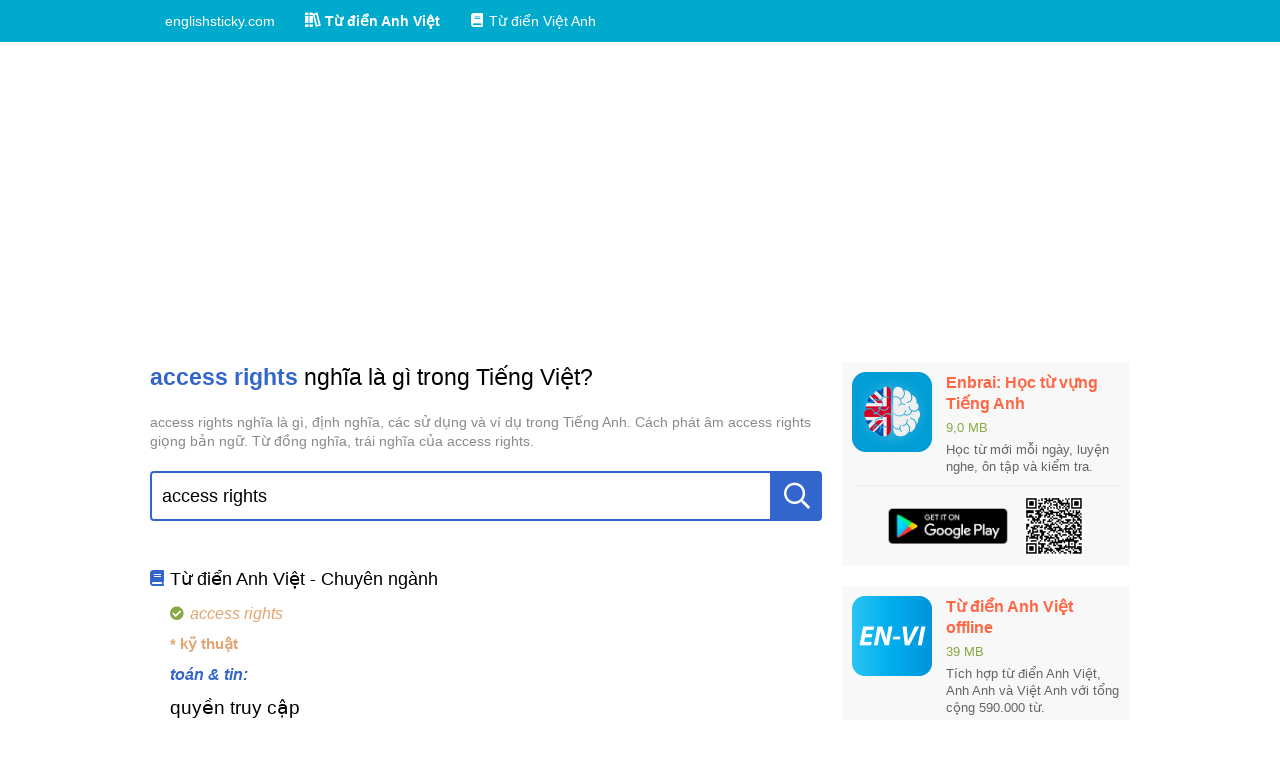

--- FILE ---
content_type: text/html; charset=utf-8
request_url: https://englishsticky.com/tu-dien-anh-viet/access%20rights.html
body_size: 14291
content:
<!DOCTYPE html><html lang="vi-VN"><head><title>access rights nghĩa là gì trong Tiếng Việt?</title><meta charset="UTF-8"><meta name="viewport" content="width=device-width, initial-scale=1"><meta http-equiv="X-UA-Compatible" content="IE=edge"><meta name="description" content="access rights nghĩa là gì, định nghĩa, các sử dụng và ví dụ trong Tiếng Anh. Cách phát âm access rights giọng bản ngữ. Từ đồng nghĩa, trái nghĩa của access rights."><link rel="canonical" href="https://englishsticky.com/tu-dien-anh-viet/access%20rights.html"><link rel="shortcut icon" href="/favicon.ico"><link rel="apple-touch-icon" href="/favicon.ico"><link rel="stylesheet" href="/stylesheets/styles.css"><link rel="stylesheet" href="/stylesheets/icons.css"><script type="text/javascript" src="/scripts/elm.js"></script><script data-ad-client="ca-pub-2389831344119935" async src="https://pagead2.googlesyndication.com/pagead/js/adsbygoogle.js"></script></head><body><div id="top-nav"><div class="container"><ul><li><a href="/" title="englishsticky.com"><span class="text">englishsticky.com</span></a></li><li><a class="active" href="/tu-dien-anh-viet" title="Từ điển Anh Việt"><i class="icon icon-books"></i><span class="text">Từ điển Anh Việt</span></a></li><li><a href="/tu-dien-viet-anh" title="Từ điển Việt Anh"><i class="icon icon-book"></i><span class="text">Từ điển Việt Anh</span></a></li></ul></div></div><div class="container"><div id="dictionary"><div class="main-content clr"><div class="center"><h1 class="title"><strong>access rights</strong> nghĩa là gì trong Tiếng Việt?</h1><div class="desc">access rights nghĩa là gì, định nghĩa, các sử dụng và ví dụ trong Tiếng Anh. Cách phát âm access rights giọng bản ngữ. Từ đồng nghĩa, trái nghĩa của access rights.</div><div class="lookup-area"><div class="input"><input type="text" placeholder="Nhập một từ Tiếng Anh" value="access rights"><button type="button" onclick="this.parentNode.querySelector(&quot;input&quot;).focus()"><i class="icon icon-search"></i></button><div class="loading"></div></div><div class="result-box"></div></div><div class="meanings"><div class="dict"><h2 class="dict-title"><i class="icon icon-book"></i><span class="text">Từ điển Anh Việt - Chuyên ngành</span></h2><ul><li><p class="word"><i class="icon icon-check-circle"></i><span class="text">access rights</span></p><p class="specialized-title">* kỹ thuật</p><p class="field-title">toán & tin:</p><p class="meaning">quyền truy cập</p></li></ul></div></div></div><div class="aside"><div class="side-box"><a class="app-header" href="https://play.google.com/store/apps/details?id=com.EnglishSticky.LearnEnglishVocabulary" rel="nofollow"><img class="app-icon" src="/images/hoc-tu-vung-tieng-anh/hoc-tu-vung-tieng-anh-icon.png" alt="Học từ vựng tiếng anh: icon"><div class="app-info"><div class="app-name">Enbrai: Học từ vựng Tiếng Anh</div><div class="app-size">9,0 MB</div><div class="app-summary">Học từ mới mỗi ngày, luyện nghe, ôn tập và kiểm tra.</div></div></a><div class="downloads"><a class="get-it-btn" href="https://play.google.com/store/apps/details?id=com.EnglishSticky.LearnEnglishVocabulary" rel="nofollow"><img src="/images/google-play-download.png" alt="Học từ vựng tiếng anh: tải trên google play"></a><a class="qrcode" href="https://play.google.com/store/apps/details?id=com.EnglishSticky.LearnEnglishVocabulary" rel="nofollow"><img src="/images/hoc-tu-vung-tieng-anh/qrcode-google-play.png" alt="Học từ vựng tiếng anh: qrcode google play"></a></div></div><div class="side-box"><a class="app-header" href="https://play.google.com/store/apps/details?id=com.k43nqtn.tudienanhviet" rel="nofollow"><img class="app-icon" src="/images/tu-dien-anh-viet/tu-dien-anh-viet-icon.png" alt="Từ điển anh việt: icon"><div class="app-info"><div class="app-name">Từ điển Anh Việt offline</div><div class="app-size">39 MB</div><div class="app-summary">Tích hợp từ điển Anh Việt, Anh Anh và Việt Anh với tổng cộng 590.000 từ.</div></div></a><div class="downloads"><a class="get-it-btn" href="https://play.google.com/store/apps/details?id=com.k43nqtn.tudienanhviet" rel="nofollow"><img src="/images/google-play-download.png" alt="Từ điển anh việt: tải trên google play"></a><a class="qrcode" href="https://play.google.com/store/apps/details?id=com.k43nqtn.tudienanhviet" rel="nofollow"><img src="/images/tu-dien-anh-viet/qrcode-google-play.png" alt="Từ điển anh việt: qrcode google play"></a></div></div><div class="side-box"><div class="side-box-title">Từ liên quan</div><div class="side-box-body"><ul><li><a href="https://englishsticky.com/tu-dien-anh-viet/access.html" title="access là gì?">access</a></li><li><a href="https://englishsticky.com/tu-dien-anh-viet/accessor.html" title="accessor là gì?">accessor</a></li><li><a href="https://englishsticky.com/tu-dien-anh-viet/accessary.html" title="accessary là gì?">accessary</a></li><li><a href="https://englishsticky.com/tu-dien-anh-viet/accession.html" title="accession là gì?">accession</a></li><li><a href="https://englishsticky.com/tu-dien-anh-viet/accessory.html" title="accessory là gì?">accessory</a></li><li><a href="https://englishsticky.com/tu-dien-anh-viet/accessway.html" title="accessway là gì?">accessway</a></li><li><a href="https://englishsticky.com/tu-dien-anh-viet/access%20arm.html" title="access arm là gì?">access arm</a></li><li><a href="https://englishsticky.com/tu-dien-anh-viet/access%20eye.html" title="access eye là gì?">access eye</a></li><li><a href="https://englishsticky.com/tu-dien-anh-viet/access%20fee.html" title="access fee là gì?">access fee</a></li><li><a href="https://englishsticky.com/tu-dien-anh-viet/access%20gap.html" title="access gap là gì?">access gap</a></li><li><a href="https://englishsticky.com/tu-dien-anh-viet/access%20key.html" title="access key là gì?">access key</a></li><li><a href="https://englishsticky.com/tu-dien-anh-viet/access%20log.html" title="access log là gì?">access log</a></li><li><a href="https://englishsticky.com/tu-dien-anh-viet/accessible.html" title="accessible là gì?">accessible</a></li><li><a href="https://englishsticky.com/tu-dien-anh-viet/accessibly.html" title="accessibly là gì?">accessibly</a></li><li><a href="https://englishsticky.com/tu-dien-anh-viet/access%20card.html" title="access card là gì?">access card</a></li><li><a href="https://englishsticky.com/tu-dien-anh-viet/access%20code.html" title="access code là gì?">access code</a></li><li><a href="https://englishsticky.com/tu-dien-anh-viet/access%20door.html" title="access door là gì?">access door</a></li><li><a href="https://englishsticky.com/tu-dien-anh-viet/access%20duct.html" title="access duct là gì?">access duct</a></li><li><a href="https://englishsticky.com/tu-dien-anh-viet/access%20flow.html" title="access flow là gì?">access flow</a></li><li><a href="https://englishsticky.com/tu-dien-anh-viet/access%20hole.html" title="access hole là gì?">access hole</a></li><li><a href="https://englishsticky.com/tu-dien-anh-viet/access%20line.html" title="access line là gì?">access line</a></li><li><a href="https://englishsticky.com/tu-dien-anh-viet/access%20link.html" title="access link là gì?">access link</a></li><li><a href="https://englishsticky.com/tu-dien-anh-viet/access%20list.html" title="access list là gì?">access list</a></li><li><a href="https://englishsticky.com/tu-dien-anh-viet/access%20lock.html" title="access lock là gì?">access lock</a></li><li><a href="https://englishsticky.com/tu-dien-anh-viet/access%20menu.html" title="access menu là gì?">access menu</a></li><li><a href="https://englishsticky.com/tu-dien-anh-viet/access%20mode.html" title="access mode là gì?">access mode</a></li><li><a href="https://englishsticky.com/tu-dien-anh-viet/access%20name.html" title="access name là gì?">access name</a></li><li><a href="https://englishsticky.com/tu-dien-anh-viet/access%20path.html" title="access path là gì?">access path</a></li><li><a href="https://englishsticky.com/tu-dien-anh-viet/access%20plan.html" title="access plan là gì?">access plan</a></li><li><a href="https://englishsticky.com/tu-dien-anh-viet/access%20port.html" title="access port là gì?">access port</a></li><li><a href="https://englishsticky.com/tu-dien-anh-viet/access%20ramp.html" title="access ramp là gì?">access ramp</a></li><li><a href="https://englishsticky.com/tu-dien-anh-viet/access%20rate.html" title="access rate là gì?">access rate</a></li><li><a href="https://englishsticky.com/tu-dien-anh-viet/access%20road.html" title="access road là gì?">access road</a></li><li><a href="https://englishsticky.com/tu-dien-anh-viet/access%20room.html" title="access room là gì?">access room</a></li><li><a href="https://englishsticky.com/tu-dien-anh-viet/access%20slot.html" title="access slot là gì?">access slot</a></li><li><a href="https://englishsticky.com/tu-dien-anh-viet/access%20time.html" title="access time là gì?">access time</a></li><li><a href="https://englishsticky.com/tu-dien-anh-viet/access%20type.html" title="access type là gì?">access type</a></li><li><a href="https://englishsticky.com/tu-dien-anh-viet/access%20unit.html" title="access unit là gì?">access unit</a></li><li><a href="https://englishsticky.com/tu-dien-anh-viet/access%20well.html" title="access well là gì?">access well</a></li><li><a href="https://englishsticky.com/tu-dien-anh-viet/accessional.html" title="accessional là gì?">accessional</a></li><li><a href="https://englishsticky.com/tu-dien-anh-viet/accessorial.html" title="accessorial là gì?">accessorial</a></li><li><a href="https://englishsticky.com/tu-dien-anh-viet/accessories.html" title="accessories là gì?">accessories</a></li><li><a href="https://englishsticky.com/tu-dien-anh-viet/accessorily.html" title="accessorily là gì?">accessorily</a></li><li><a href="https://englishsticky.com/tu-dien-anh-viet/accessorius.html" title="accessorius là gì?">accessorius</a></li><li><a href="https://englishsticky.com/tu-dien-anh-viet/access%20(acs).html" title="access (acs) là gì?">access (acs)</a></li><li><a href="https://englishsticky.com/tu-dien-anh-viet/access%20cover.html" title="access cover là gì?">access cover</a></li><li><a href="https://englishsticky.com/tu-dien-anh-viet/access%20cycle.html" title="access cycle là gì?">access cycle</a></li><li><a href="https://englishsticky.com/tu-dien-anh-viet/access%20delay.html" title="access delay là gì?">access delay</a></li><li><a href="https://englishsticky.com/tu-dien-anh-viet/access%20digit.html" title="access digit là gì?">access digit</a></li><li><a href="https://englishsticky.com/tu-dien-anh-viet/access%20floor.html" title="access floor là gì?">access floor</a></li></ul></div></div></div></div><div class="guidelines paragraph" id="guidelines"><div class="h2">Hướng dẫn cách tra cứu</div><div class="h3">Sử dụng phím tắt</div><ul><li>Sử dụng phím <code>[&nbsp;Enter&nbsp;]</code> để đưa con trỏ vào ô tìm kiếm và <code>[&nbsp;Esc&nbsp;]</code> để thoát khỏi.</li><li>Nhập từ cần tìm vào ô tìm kiếm và xem các từ được gợi ý hiện ra bên dưới.</li><li>Khi con trỏ đang nằm trong ô tìm kiếm,
sử dụng phím mũi tên lên <code>[&nbsp;&uarr;&nbsp;]</code> hoặc mũi tên xuống <code>[&nbsp;&darr;&nbsp;]</code> để di chuyển giữa các từ được gợi ý.
Sau đó nhấn <code>[&nbsp;Enter&nbsp;]</code> (một lần nữa) để xem chi tiết từ đó.</li></ul><div class="h3">Sử dụng chuột</div><ul><li>Nhấp chuột ô tìm kiếm hoặc biểu tượng kính lúp.</li><li>Nhập từ cần tìm vào ô tìm kiếm và xem các từ được gợi ý hiện ra bên dưới.</li><li>Nhấp chuột vào từ muốn xem.</li></ul><div class="h3">Lưu ý</div><ul><li>Nếu nhập từ khóa quá ngắn bạn sẽ không nhìn thấy từ bạn muốn tìm trong danh sách gợi ý,
khi đó bạn hãy nhập thêm các chữ tiếp theo để hiện ra từ chính xác.</li></ul></div></div><script type="text/javascript" src="/scripts/lookup.js"></script><script>var lookupArea = document.querySelector('#dictionary .lookup-area');
initLookup(lookupArea, 'https:' + '/' + '' + '/' + 'englishsticky.com' + '/' + 'api' + '/' + 'dict' + '/' + 'lookup', 'en', function (word) {
    return ('https:' + '/' + '' + '/' + 'englishsticky.com' + '/' + 'tu-dien-anh-viet' + '/' + '__lowercase__.html')
        .split('__lowercase__')
        .join(encodeURIComponent(word.toLowerCase()));
});

var pron = null;
if (pron) {
    var pronDiv = document.querySelector('#dictionary .pron');
    initPronAudios(pronDiv, pron.encoded, pron.paths);
}</script></div><footer><div class="container"><div class="links"><a href="/privacy-policy" rel="nofollow">Privacy Policy</a><span class="divider">|</span><a href="https://play.google.com/store/apps/dev?id=5107029376058621660" rel="nofollow" target="_blank">Google Play</a><span class="divider">|</span><a href="https://www.facebook.com/UngDungHocTiengAnh" rel="nofollow" target="_blank">Facebook</a><span class="divider">|</span><a href="#" rel="nofollow">Top &uarr;</a><span class="divider">|</span><a class="dmca-badge" href="//www.dmca.com/Protection/Status.aspx?id=25bcc493-14be-47e2-bdde-a467c7ede0ba" title="DMCA.com Protection Status"><img src="//images.dmca.com/Badges/dmca-badge-w100-5x1-02.png?ID=25bcc493-14be-47e2-bdde-a467c7ede0ba" alt="DMCA.com Protection Status"></a></div><div class="copyright">Copyright © 2019 English Sticky. All rights reserved.</div></div></footer><script src="//images.dmca.com/Badges/DMCABadgeHelper.min.js"></script><!-- Global site tag (gtag.js) - Google Analytics --><script async src="https://www.googletagmanager.com/gtag/js?id=UA-92778817-6"></script><script>var hostname = window.location.hostname;
if (hostname !== 'localhost') {
    window.dataLayer = window.dataLayer || [];
    function gtag() {
        dataLayer.push(arguments);
    }
    gtag('js', new Date());
    gtag('config', 'UA-92778817-6');
}</script></body></html>

--- FILE ---
content_type: text/html; charset=utf-8
request_url: https://www.google.com/recaptcha/api2/aframe
body_size: 269
content:
<!DOCTYPE HTML><html><head><meta http-equiv="content-type" content="text/html; charset=UTF-8"></head><body><script nonce="VVC3VVM8MZTWlY0vDJuJyg">/** Anti-fraud and anti-abuse applications only. See google.com/recaptcha */ try{var clients={'sodar':'https://pagead2.googlesyndication.com/pagead/sodar?'};window.addEventListener("message",function(a){try{if(a.source===window.parent){var b=JSON.parse(a.data);var c=clients[b['id']];if(c){var d=document.createElement('img');d.src=c+b['params']+'&rc='+(localStorage.getItem("rc::a")?sessionStorage.getItem("rc::b"):"");window.document.body.appendChild(d);sessionStorage.setItem("rc::e",parseInt(sessionStorage.getItem("rc::e")||0)+1);localStorage.setItem("rc::h",'1768637694531');}}}catch(b){}});window.parent.postMessage("_grecaptcha_ready", "*");}catch(b){}</script></body></html>